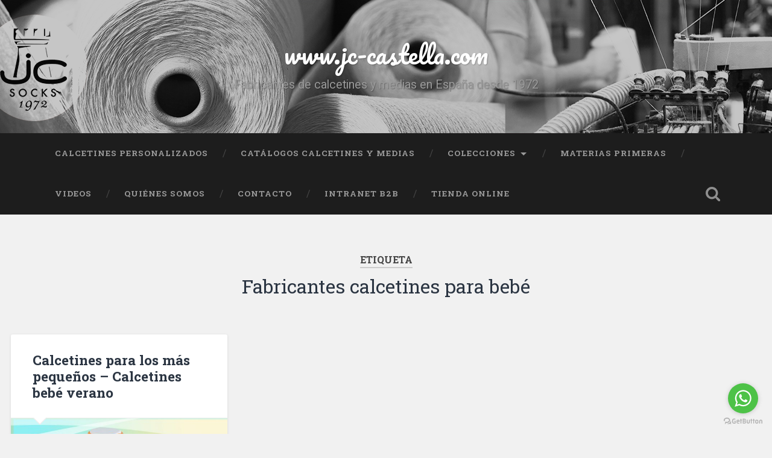

--- FILE ---
content_type: text/html; charset=UTF-8
request_url: https://www.jc-castella.com/tag/fabricantes-calcetines-para-bebe/
body_size: 8983
content:
<!DOCTYPE html>

<html lang="es">

	<head>
		
		<meta charset="UTF-8">
		<meta name="viewport" content="width=device-width, initial-scale=1.0, maximum-scale=1.0, user-scalable=no" >
				
				 
		<!-- Google Analytics Local by Webcraftic Local Google Analytics -->
<script>
(function(i,s,o,g,r,a,m){i['GoogleAnalyticsObject']=r;i[r]=i[r]||function(){
            (i[r].q=i[r].q||[]).push(arguments)},i[r].l=1*new Date();a=s.createElement(o),
            m=s.getElementsByTagName(o)[0];a.async=1;a.src=g;m.parentNode.insertBefore(a,m)
            })(window,document,'script','https://www.jc-castella.com/wp-content/uploads/wga-cache/local-ga.js','ga');
ga('create', 'UA-90622548-1', 'auto');
ga('set', 'anonymizeIp', true);
ga('send', 'pageview');
</script>
<!-- end Google Analytics Local by Webcraftic Local Google Analytics -->
<meta name='robots' content='index, follow, max-image-preview:large, max-snippet:-1, max-video-preview:-1' />

	<!-- This site is optimized with the Yoast SEO plugin v19.9 - https://yoast.com/wordpress/plugins/seo/ -->
	<title>Fabricantes calcetines para bebé archivos - www.jc-castella.com</title>
	<link rel="canonical" href="https://www.jc-castella.com/tag/fabricantes-calcetines-para-bebe/" />
	<meta property="og:locale" content="es_ES" />
	<meta property="og:type" content="article" />
	<meta property="og:title" content="Fabricantes calcetines para bebé archivos - www.jc-castella.com" />
	<meta property="og:url" content="https://www.jc-castella.com/tag/fabricantes-calcetines-para-bebe/" />
	<meta property="og:site_name" content="www.jc-castella.com" />
	<meta name="twitter:card" content="summary_large_image" />
	<script type="application/ld+json" class="yoast-schema-graph">{"@context":"https://schema.org","@graph":[{"@type":"CollectionPage","@id":"https://www.jc-castella.com/tag/fabricantes-calcetines-para-bebe/","url":"https://www.jc-castella.com/tag/fabricantes-calcetines-para-bebe/","name":"Fabricantes calcetines para bebé archivos - www.jc-castella.com","isPartOf":{"@id":"https://www.jc-castella.com/#website"},"breadcrumb":{"@id":"https://www.jc-castella.com/tag/fabricantes-calcetines-para-bebe/#breadcrumb"},"inLanguage":"es"},{"@type":"BreadcrumbList","@id":"https://www.jc-castella.com/tag/fabricantes-calcetines-para-bebe/#breadcrumb","itemListElement":[{"@type":"ListItem","position":1,"name":"Portada","item":"https://www.jc-castella.com/"},{"@type":"ListItem","position":2,"name":"Fabricantes calcetines para bebé"}]},{"@type":"WebSite","@id":"https://www.jc-castella.com/#website","url":"https://www.jc-castella.com/","name":"www.jc-castella.com","description":"Fabricantes de calcetines y medias en España desde 1972","potentialAction":[{"@type":"SearchAction","target":{"@type":"EntryPoint","urlTemplate":"https://www.jc-castella.com/?s={search_term_string}"},"query-input":"required name=search_term_string"}],"inLanguage":"es"}]}</script>
	<!-- / Yoast SEO plugin. -->


<link rel='dns-prefetch' href='//s.w.org' />
<link rel="alternate" type="application/rss+xml" title="www.jc-castella.com &raquo; Feed" href="https://www.jc-castella.com/feed/" />
<link rel="alternate" type="application/rss+xml" title="www.jc-castella.com &raquo; Feed de los comentarios" href="https://www.jc-castella.com/comments/feed/" />
<link rel="alternate" type="application/rss+xml" title="www.jc-castella.com &raquo; Etiqueta Fabricantes calcetines para bebé del feed" href="https://www.jc-castella.com/tag/fabricantes-calcetines-para-bebe/feed/" />
<script type="text/javascript">
window._wpemojiSettings = {"baseUrl":"https:\/\/s.w.org\/images\/core\/emoji\/13.1.0\/72x72\/","ext":".png","svgUrl":"https:\/\/s.w.org\/images\/core\/emoji\/13.1.0\/svg\/","svgExt":".svg","source":{"concatemoji":"https:\/\/www.jc-castella.com\/wp-includes\/js\/wp-emoji-release.min.js?ver=5.9.12"}};
/*! This file is auto-generated */
!function(e,a,t){var n,r,o,i=a.createElement("canvas"),p=i.getContext&&i.getContext("2d");function s(e,t){var a=String.fromCharCode;p.clearRect(0,0,i.width,i.height),p.fillText(a.apply(this,e),0,0);e=i.toDataURL();return p.clearRect(0,0,i.width,i.height),p.fillText(a.apply(this,t),0,0),e===i.toDataURL()}function c(e){var t=a.createElement("script");t.src=e,t.defer=t.type="text/javascript",a.getElementsByTagName("head")[0].appendChild(t)}for(o=Array("flag","emoji"),t.supports={everything:!0,everythingExceptFlag:!0},r=0;r<o.length;r++)t.supports[o[r]]=function(e){if(!p||!p.fillText)return!1;switch(p.textBaseline="top",p.font="600 32px Arial",e){case"flag":return s([127987,65039,8205,9895,65039],[127987,65039,8203,9895,65039])?!1:!s([55356,56826,55356,56819],[55356,56826,8203,55356,56819])&&!s([55356,57332,56128,56423,56128,56418,56128,56421,56128,56430,56128,56423,56128,56447],[55356,57332,8203,56128,56423,8203,56128,56418,8203,56128,56421,8203,56128,56430,8203,56128,56423,8203,56128,56447]);case"emoji":return!s([10084,65039,8205,55357,56613],[10084,65039,8203,55357,56613])}return!1}(o[r]),t.supports.everything=t.supports.everything&&t.supports[o[r]],"flag"!==o[r]&&(t.supports.everythingExceptFlag=t.supports.everythingExceptFlag&&t.supports[o[r]]);t.supports.everythingExceptFlag=t.supports.everythingExceptFlag&&!t.supports.flag,t.DOMReady=!1,t.readyCallback=function(){t.DOMReady=!0},t.supports.everything||(n=function(){t.readyCallback()},a.addEventListener?(a.addEventListener("DOMContentLoaded",n,!1),e.addEventListener("load",n,!1)):(e.attachEvent("onload",n),a.attachEvent("onreadystatechange",function(){"complete"===a.readyState&&t.readyCallback()})),(n=t.source||{}).concatemoji?c(n.concatemoji):n.wpemoji&&n.twemoji&&(c(n.twemoji),c(n.wpemoji)))}(window,document,window._wpemojiSettings);
</script>
<style type="text/css">
img.wp-smiley,
img.emoji {
	display: inline !important;
	border: none !important;
	box-shadow: none !important;
	height: 1em !important;
	width: 1em !important;
	margin: 0 0.07em !important;
	vertical-align: -0.1em !important;
	background: none !important;
	padding: 0 !important;
}
</style>
	<link rel='stylesheet' id='wp-block-library-css'  href='https://www.jc-castella.com/wp-includes/css/dist/block-library/style.min.css?ver=5.9.12' type='text/css' media='all' />
<style id='global-styles-inline-css' type='text/css'>
body{--wp--preset--color--black: #000000;--wp--preset--color--cyan-bluish-gray: #abb8c3;--wp--preset--color--white: #ffffff;--wp--preset--color--pale-pink: #f78da7;--wp--preset--color--vivid-red: #cf2e2e;--wp--preset--color--luminous-vivid-orange: #ff6900;--wp--preset--color--luminous-vivid-amber: #fcb900;--wp--preset--color--light-green-cyan: #7bdcb5;--wp--preset--color--vivid-green-cyan: #00d084;--wp--preset--color--pale-cyan-blue: #8ed1fc;--wp--preset--color--vivid-cyan-blue: #0693e3;--wp--preset--color--vivid-purple: #9b51e0;--wp--preset--gradient--vivid-cyan-blue-to-vivid-purple: linear-gradient(135deg,rgba(6,147,227,1) 0%,rgb(155,81,224) 100%);--wp--preset--gradient--light-green-cyan-to-vivid-green-cyan: linear-gradient(135deg,rgb(122,220,180) 0%,rgb(0,208,130) 100%);--wp--preset--gradient--luminous-vivid-amber-to-luminous-vivid-orange: linear-gradient(135deg,rgba(252,185,0,1) 0%,rgba(255,105,0,1) 100%);--wp--preset--gradient--luminous-vivid-orange-to-vivid-red: linear-gradient(135deg,rgba(255,105,0,1) 0%,rgb(207,46,46) 100%);--wp--preset--gradient--very-light-gray-to-cyan-bluish-gray: linear-gradient(135deg,rgb(238,238,238) 0%,rgb(169,184,195) 100%);--wp--preset--gradient--cool-to-warm-spectrum: linear-gradient(135deg,rgb(74,234,220) 0%,rgb(151,120,209) 20%,rgb(207,42,186) 40%,rgb(238,44,130) 60%,rgb(251,105,98) 80%,rgb(254,248,76) 100%);--wp--preset--gradient--blush-light-purple: linear-gradient(135deg,rgb(255,206,236) 0%,rgb(152,150,240) 100%);--wp--preset--gradient--blush-bordeaux: linear-gradient(135deg,rgb(254,205,165) 0%,rgb(254,45,45) 50%,rgb(107,0,62) 100%);--wp--preset--gradient--luminous-dusk: linear-gradient(135deg,rgb(255,203,112) 0%,rgb(199,81,192) 50%,rgb(65,88,208) 100%);--wp--preset--gradient--pale-ocean: linear-gradient(135deg,rgb(255,245,203) 0%,rgb(182,227,212) 50%,rgb(51,167,181) 100%);--wp--preset--gradient--electric-grass: linear-gradient(135deg,rgb(202,248,128) 0%,rgb(113,206,126) 100%);--wp--preset--gradient--midnight: linear-gradient(135deg,rgb(2,3,129) 0%,rgb(40,116,252) 100%);--wp--preset--duotone--dark-grayscale: url('#wp-duotone-dark-grayscale');--wp--preset--duotone--grayscale: url('#wp-duotone-grayscale');--wp--preset--duotone--purple-yellow: url('#wp-duotone-purple-yellow');--wp--preset--duotone--blue-red: url('#wp-duotone-blue-red');--wp--preset--duotone--midnight: url('#wp-duotone-midnight');--wp--preset--duotone--magenta-yellow: url('#wp-duotone-magenta-yellow');--wp--preset--duotone--purple-green: url('#wp-duotone-purple-green');--wp--preset--duotone--blue-orange: url('#wp-duotone-blue-orange');--wp--preset--font-size--small: 13px;--wp--preset--font-size--medium: 20px;--wp--preset--font-size--large: 36px;--wp--preset--font-size--x-large: 42px;}.has-black-color{color: var(--wp--preset--color--black) !important;}.has-cyan-bluish-gray-color{color: var(--wp--preset--color--cyan-bluish-gray) !important;}.has-white-color{color: var(--wp--preset--color--white) !important;}.has-pale-pink-color{color: var(--wp--preset--color--pale-pink) !important;}.has-vivid-red-color{color: var(--wp--preset--color--vivid-red) !important;}.has-luminous-vivid-orange-color{color: var(--wp--preset--color--luminous-vivid-orange) !important;}.has-luminous-vivid-amber-color{color: var(--wp--preset--color--luminous-vivid-amber) !important;}.has-light-green-cyan-color{color: var(--wp--preset--color--light-green-cyan) !important;}.has-vivid-green-cyan-color{color: var(--wp--preset--color--vivid-green-cyan) !important;}.has-pale-cyan-blue-color{color: var(--wp--preset--color--pale-cyan-blue) !important;}.has-vivid-cyan-blue-color{color: var(--wp--preset--color--vivid-cyan-blue) !important;}.has-vivid-purple-color{color: var(--wp--preset--color--vivid-purple) !important;}.has-black-background-color{background-color: var(--wp--preset--color--black) !important;}.has-cyan-bluish-gray-background-color{background-color: var(--wp--preset--color--cyan-bluish-gray) !important;}.has-white-background-color{background-color: var(--wp--preset--color--white) !important;}.has-pale-pink-background-color{background-color: var(--wp--preset--color--pale-pink) !important;}.has-vivid-red-background-color{background-color: var(--wp--preset--color--vivid-red) !important;}.has-luminous-vivid-orange-background-color{background-color: var(--wp--preset--color--luminous-vivid-orange) !important;}.has-luminous-vivid-amber-background-color{background-color: var(--wp--preset--color--luminous-vivid-amber) !important;}.has-light-green-cyan-background-color{background-color: var(--wp--preset--color--light-green-cyan) !important;}.has-vivid-green-cyan-background-color{background-color: var(--wp--preset--color--vivid-green-cyan) !important;}.has-pale-cyan-blue-background-color{background-color: var(--wp--preset--color--pale-cyan-blue) !important;}.has-vivid-cyan-blue-background-color{background-color: var(--wp--preset--color--vivid-cyan-blue) !important;}.has-vivid-purple-background-color{background-color: var(--wp--preset--color--vivid-purple) !important;}.has-black-border-color{border-color: var(--wp--preset--color--black) !important;}.has-cyan-bluish-gray-border-color{border-color: var(--wp--preset--color--cyan-bluish-gray) !important;}.has-white-border-color{border-color: var(--wp--preset--color--white) !important;}.has-pale-pink-border-color{border-color: var(--wp--preset--color--pale-pink) !important;}.has-vivid-red-border-color{border-color: var(--wp--preset--color--vivid-red) !important;}.has-luminous-vivid-orange-border-color{border-color: var(--wp--preset--color--luminous-vivid-orange) !important;}.has-luminous-vivid-amber-border-color{border-color: var(--wp--preset--color--luminous-vivid-amber) !important;}.has-light-green-cyan-border-color{border-color: var(--wp--preset--color--light-green-cyan) !important;}.has-vivid-green-cyan-border-color{border-color: var(--wp--preset--color--vivid-green-cyan) !important;}.has-pale-cyan-blue-border-color{border-color: var(--wp--preset--color--pale-cyan-blue) !important;}.has-vivid-cyan-blue-border-color{border-color: var(--wp--preset--color--vivid-cyan-blue) !important;}.has-vivid-purple-border-color{border-color: var(--wp--preset--color--vivid-purple) !important;}.has-vivid-cyan-blue-to-vivid-purple-gradient-background{background: var(--wp--preset--gradient--vivid-cyan-blue-to-vivid-purple) !important;}.has-light-green-cyan-to-vivid-green-cyan-gradient-background{background: var(--wp--preset--gradient--light-green-cyan-to-vivid-green-cyan) !important;}.has-luminous-vivid-amber-to-luminous-vivid-orange-gradient-background{background: var(--wp--preset--gradient--luminous-vivid-amber-to-luminous-vivid-orange) !important;}.has-luminous-vivid-orange-to-vivid-red-gradient-background{background: var(--wp--preset--gradient--luminous-vivid-orange-to-vivid-red) !important;}.has-very-light-gray-to-cyan-bluish-gray-gradient-background{background: var(--wp--preset--gradient--very-light-gray-to-cyan-bluish-gray) !important;}.has-cool-to-warm-spectrum-gradient-background{background: var(--wp--preset--gradient--cool-to-warm-spectrum) !important;}.has-blush-light-purple-gradient-background{background: var(--wp--preset--gradient--blush-light-purple) !important;}.has-blush-bordeaux-gradient-background{background: var(--wp--preset--gradient--blush-bordeaux) !important;}.has-luminous-dusk-gradient-background{background: var(--wp--preset--gradient--luminous-dusk) !important;}.has-pale-ocean-gradient-background{background: var(--wp--preset--gradient--pale-ocean) !important;}.has-electric-grass-gradient-background{background: var(--wp--preset--gradient--electric-grass) !important;}.has-midnight-gradient-background{background: var(--wp--preset--gradient--midnight) !important;}.has-small-font-size{font-size: var(--wp--preset--font-size--small) !important;}.has-medium-font-size{font-size: var(--wp--preset--font-size--medium) !important;}.has-large-font-size{font-size: var(--wp--preset--font-size--large) !important;}.has-x-large-font-size{font-size: var(--wp--preset--font-size--x-large) !important;}
</style>
<link rel='stylesheet' id='eae-css-css'  href='https://www.jc-castella.com/wp-content/plugins/addon-elements-for-elementor-page-builder/assets/css/eae.min.css?ver=1.11.15' type='text/css' media='all' />
<link rel='stylesheet' id='font-awesome-4-shim-css'  href='https://www.jc-castella.com/wp-content/plugins/elementor/assets/lib/font-awesome/css/v4-shims.min.css?ver=1.0' type='text/css' media='all' />
<link rel='stylesheet' id='font-awesome-5-all-css'  href='https://www.jc-castella.com/wp-content/plugins/elementor/assets/lib/font-awesome/css/all.min.css?ver=1.0' type='text/css' media='all' />
<link rel='stylesheet' id='vegas-css-css'  href='https://www.jc-castella.com/wp-content/plugins/addon-elements-for-elementor-page-builder/assets/lib/vegas/vegas.min.css?ver=2.4.0' type='text/css' media='all' />
<link rel='stylesheet' id='cptch_stylesheet-css'  href='https://www.jc-castella.com/wp-content/plugins/captcha/css/front_end_style.css?ver=4.4.5' type='text/css' media='all' />
<link rel='stylesheet' id='dashicons-css'  href='https://www.jc-castella.com/wp-includes/css/dashicons.min.css?ver=5.9.12' type='text/css' media='all' />
<link rel='stylesheet' id='cptch_desktop_style-css'  href='https://www.jc-castella.com/wp-content/plugins/captcha/css/desktop_style.css?ver=4.4.5' type='text/css' media='all' />
<link rel='stylesheet' id='social-icons-general-css'  href='//www.jc-castella.com/wp-content/plugins/social-icons/assets/css/social-icons.css?ver=1.7.4' type='text/css' media='all' />
<link rel='stylesheet' id='zoom-instagram-widget-css'  href='https://www.jc-castella.com/wp-content/plugins/instagram-widget-by-wpzoom/css/instagram-widget.css?ver=1.9.4' type='text/css' media='all' />
<link rel='stylesheet' id='magnific-popup-css'  href='https://www.jc-castella.com/wp-content/plugins/happy-elementor-addons/assets/vendor/magnific-popup/magnific-popup.css?ver=3.7.1' type='text/css' media='all' />
<link rel='stylesheet' id='swiper-css-css'  href='https://www.jc-castella.com/wp-content/plugins/instagram-widget-by-wpzoom/assets/frontend/swiper/swiper.css?ver=1.9.4' type='text/css' media='all' />
<link rel='stylesheet' id='elementor-frontend-css'  href='https://www.jc-castella.com/wp-content/plugins/elementor/assets/css/frontend-lite.min.css?ver=3.8.0' type='text/css' media='all' />
<link rel='stylesheet' id='eael-general-css'  href='https://www.jc-castella.com/wp-content/plugins/essential-addons-for-elementor-lite/assets/front-end/css/view/general.min.css?ver=5.4.6' type='text/css' media='all' />
<link rel='stylesheet' id='baskerville_googleFonts-css'  href='//fonts.googleapis.com/css?family=Roboto+Slab%3A400%2C700%7CRoboto%3A400%2C400italic%2C700%2C700italic%2C300%7CPacifico%3A400&#038;ver=5.9.12' type='text/css' media='all' />
<link rel='stylesheet' id='baskerville_style-css'  href='https://www.jc-castella.com/wp-content/themes/baskerville/style.css?ver=5.9.12' type='text/css' media='all' />
<script type='text/javascript' src='https://www.jc-castella.com/wp-includes/js/jquery/jquery.min.js?ver=3.6.0' id='jquery-core-js'></script>
<script type='text/javascript' src='https://www.jc-castella.com/wp-includes/js/jquery/jquery-migrate.min.js?ver=3.3.2' id='jquery-migrate-js'></script>
<link rel="https://api.w.org/" href="https://www.jc-castella.com/wp-json/" /><link rel="alternate" type="application/json" href="https://www.jc-castella.com/wp-json/wp/v2/tags/429" /><link rel="EditURI" type="application/rsd+xml" title="RSD" href="https://www.jc-castella.com/xmlrpc.php?rsd" />
<link rel="wlwmanifest" type="application/wlwmanifest+xml" href="https://www.jc-castella.com/wp-includes/wlwmanifest.xml" /> 
<meta name="generator" content="WordPress 5.9.12" />
		<style type="text/css" id="wp-custom-css">
			/*
Puedes añadir tu propio CSS aquí.

Haz clic en el icono de ayuda de arriba para averiguar más.
*/

.main-menu li a{
	Font-size: 0.83em
}


/* Como el menu ahora es mas largo tenemos que hacer el div mas largo */
.navigation-inner.section-inner {
    width: 1490px;
}		</style>
			
	</head>
	
	<body class="archive tag tag-fabricantes-calcetines-para-bebe tag-429 no-featured-image elementor-default elementor-kit-1964">
	
		<div class="header section small-padding bg-dark bg-image" style="background-image: url(https://www.jc-castella.com/wp-content/uploads/2017/05/02-Fabricantes-de-calcetines-JC-Castellà-.jpg);">
		
			<div class="cover"></div>
			
			<div class="header-search-block bg-graphite hidden">
			
				<form method="get" class="searchform" action="https://www.jc-castella.com/">
	<input type="search" value="" placeholder="Formulario de búsqueda" name="s" class="s" /> 
	<input type="submit" class="searchsubmit" value="Buscar">
</form>			
			</div> <!-- /header-search-block -->
					
			<div class="header-inner section-inner">
			
												
						<h1 class="blog-title">
							<a href="https://www.jc-castella.com" title="www.jc-castella.com &mdash; Fabricantes de calcetines y medias en España desde 1972" rel="home">www.jc-castella.com</a>
						</h1>
						
												
							<h3 class="blog-description">Fabricantes de calcetines y medias en España desde 1972</h3>
							
																
											
			</div> <!-- /header-inner -->
						
		</div> <!-- /header -->
		
		<div class="navigation section no-padding bg-dark">
		
			<div class="navigation-inner section-inner">
			
				<div class="nav-toggle fleft hidden">
					
					<div class="bar"></div>
					<div class="bar"></div>
					<div class="bar"></div>
					
					<div class="clear"></div>
					
				</div>
						
				<ul class="main-menu">
				
					<li id="menu-item-3318" class="menu-item menu-item-type-custom menu-item-object-custom menu-item-3318"><a href="https://jcalcetinespersonalizados.com/">CALCETINES PERSONALIZADOS</a></li>
<li id="menu-item-458" class="menu-item menu-item-type-post_type menu-item-object-page menu-item-458"><a href="https://www.jc-castella.com/catalogo-calcetines/">Catálogos calcetines y medias</a></li>
<li id="menu-item-460" class="menu-item menu-item-type-post_type menu-item-object-page menu-item-has-children has-children menu-item-460"><a href="https://www.jc-castella.com/colecciones-calcetines/">Colecciones</a>
<ul class="sub-menu">
	<li id="menu-item-2057" class="menu-item menu-item-type-post_type menu-item-object-page menu-item-2057"><a href="https://www.jc-castella.com/leotardos-colores/">Leotardos colores</a></li>
	<li id="menu-item-2274" class="menu-item menu-item-type-post_type menu-item-object-page menu-item-2274"><a href="https://www.jc-castella.com/calcetines-cortos-calados/">Calcetines cortos calados</a></li>
	<li id="menu-item-2501" class="menu-item menu-item-type-post_type menu-item-object-page menu-item-2501"><a href="https://www.jc-castella.com/coleccion-calcetines-altos-calados/">Calcetines altos calados</a></li>
	<li id="menu-item-2398" class="menu-item menu-item-type-post_type menu-item-object-page menu-item-2398"><a href="https://www.jc-castella.com/calcetines-con-puntilla/">Calcetines con puntilla</a></li>
	<li id="menu-item-2451" class="menu-item menu-item-type-post_type menu-item-object-page menu-item-2451"><a href="https://www.jc-castella.com/calcetines-bebe-puntilla/">Calcetines bebé puntilla</a></li>
</ul>
</li>
<li id="menu-item-459" class="menu-item menu-item-type-post_type menu-item-object-page menu-item-459"><a href="https://www.jc-castella.com/materias-primeras-fabricacion-calcetines/">Materias primeras</a></li>
<li id="menu-item-461" class="menu-item menu-item-type-post_type menu-item-object-page menu-item-461"><a href="https://www.jc-castella.com/video-fabricantes-calcetines/">Videos</a></li>
<li id="menu-item-462" class="menu-item menu-item-type-post_type menu-item-object-page menu-item-462"><a href="https://www.jc-castella.com/fabricantes-calcetines/">Quiénes somos</a></li>
<li id="menu-item-463" class="menu-item menu-item-type-post_type menu-item-object-page menu-item-463"><a href="https://www.jc-castella.com/contacto-fabricante-calcetines/">Contacto</a></li>
<li id="menu-item-1109" class="menu-item menu-item-type-custom menu-item-object-custom menu-item-1109"><a target="_blank" rel="noopener" href="https://www.jc-castella.com/tienda/es/iniciar-sesion?back=my-account">INTRANET B2B</a></li>
<li id="menu-item-1593" class="menu-item menu-item-type-custom menu-item-object-custom menu-item-1593"><a target="_blank" rel="noopener" href="https://jc-castella.com/shop">TIENDA ONLINE</a></li>
											
				 </ul> <!-- /main-menu -->
				 
				 <a class="search-toggle fright" href="#"></a>
				 
				 <div class="clear"></div>
				 
			</div> <!-- /navigation-inner -->
			
		</div> <!-- /navigation -->
		
		<div class="mobile-navigation section bg-graphite no-padding hidden">
					
			<ul class="mobile-menu">
			
				<li class="menu-item menu-item-type-custom menu-item-object-custom menu-item-3318"><a href="https://jcalcetinespersonalizados.com/">CALCETINES PERSONALIZADOS</a></li>
<li class="menu-item menu-item-type-post_type menu-item-object-page menu-item-458"><a href="https://www.jc-castella.com/catalogo-calcetines/">Catálogos calcetines y medias</a></li>
<li class="menu-item menu-item-type-post_type menu-item-object-page menu-item-has-children has-children menu-item-460"><a href="https://www.jc-castella.com/colecciones-calcetines/">Colecciones</a>
<ul class="sub-menu">
	<li class="menu-item menu-item-type-post_type menu-item-object-page menu-item-2057"><a href="https://www.jc-castella.com/leotardos-colores/">Leotardos colores</a></li>
	<li class="menu-item menu-item-type-post_type menu-item-object-page menu-item-2274"><a href="https://www.jc-castella.com/calcetines-cortos-calados/">Calcetines cortos calados</a></li>
	<li class="menu-item menu-item-type-post_type menu-item-object-page menu-item-2501"><a href="https://www.jc-castella.com/coleccion-calcetines-altos-calados/">Calcetines altos calados</a></li>
	<li class="menu-item menu-item-type-post_type menu-item-object-page menu-item-2398"><a href="https://www.jc-castella.com/calcetines-con-puntilla/">Calcetines con puntilla</a></li>
	<li class="menu-item menu-item-type-post_type menu-item-object-page menu-item-2451"><a href="https://www.jc-castella.com/calcetines-bebe-puntilla/">Calcetines bebé puntilla</a></li>
</ul>
</li>
<li class="menu-item menu-item-type-post_type menu-item-object-page menu-item-459"><a href="https://www.jc-castella.com/materias-primeras-fabricacion-calcetines/">Materias primeras</a></li>
<li class="menu-item menu-item-type-post_type menu-item-object-page menu-item-461"><a href="https://www.jc-castella.com/video-fabricantes-calcetines/">Videos</a></li>
<li class="menu-item menu-item-type-post_type menu-item-object-page menu-item-462"><a href="https://www.jc-castella.com/fabricantes-calcetines/">Quiénes somos</a></li>
<li class="menu-item menu-item-type-post_type menu-item-object-page menu-item-463"><a href="https://www.jc-castella.com/contacto-fabricante-calcetines/">Contacto</a></li>
<li class="menu-item menu-item-type-custom menu-item-object-custom menu-item-1109"><a target="_blank" rel="noopener" href="https://www.jc-castella.com/tienda/es/iniciar-sesion?back=my-account">INTRANET B2B</a></li>
<li class="menu-item menu-item-type-custom menu-item-object-custom menu-item-1593"><a target="_blank" rel="noopener" href="https://jc-castella.com/shop">TIENDA ONLINE</a></li>
										
			 </ul> <!-- /main-menu -->
		
		</div> <!-- /mobile-navigation -->
<div class="wrapper section medium-padding">

	<div class="page-title section-inner">
		
					<h5>Etiqueta</h5> <h3>Fabricantes calcetines para bebé</h3>
				
				
	</div> <!-- /page-title -->
	
	<div class="content section-inner">
	
			
			<div class="posts">
			
							
								
					<div class="post-container">
				
						<div id="post-550" class="post-550 post type-post status-publish format-gallery hentry category-calcetin-bebe-celebracion category-calcetin-ceremonia-bebe category-calcetines-bebe category-calcetines-comunion category-calcetines-de-alta-calidad category-calcetines-perle category-calcetines-primavera category-calcetines-puno-y-lazo category-calcetines-verano-bebe tag-calcetin-bebe tag-calcetin-para-bebe-de-verano tag-calcetines tag-calcetines-bebe tag-calcetines-bebe-algodon tag-calcetines-bebe-alta-calidad tag-calcetines-bebe-ceremonia tag-calcetines-bebe-hilo-perle tag-calcetines-bebe-puno-y-lazo tag-calcetines-bebe-verano tag-calcetines-bordados-bebe tag-calcetines-calidad tag-calcetines-colores tag-calcetines-comunion tag-calcetines-con-dibujos-para-bebe tag-calcetines-de-verano tag-coleccion-calcetines tag-fabricantes tag-fabricantes-calcetines tag-fabricantes-calcetines-barcelona tag-fabricantes-calcetines-bebe-bordados tag-fabricantes-calcetines-espana tag-fabricantes-calcetines-para-bebe tag-fabricantes-calcetines-primavera tag-fabricantes-de-calcetines tag-producto-nacional post_format-post-format-gallery">
				
							<div class="post-header">
	
    <h2 class="post-title"><a href="https://www.jc-castella.com/calcetines-bebe-verano/" rel="bookmark" title="Calcetines para los más pequeños &#8211; Calcetines bebé verano">Calcetines para los más pequeños &#8211; Calcetines bebé verano</a></h2>
    
        
</div> <!-- /post-header -->

<div class="featured-media">

		
		<div class="flexslider">
		
			<ul class="slides">
	
									
					<li>
						<img width="600" height="424" src="https://www.jc-castella.com/wp-content/uploads/2017/05/Calcetines-bebé-verano-600x424.jpg" class="attachment-post-thumbnail size-post-thumbnail" alt="" loading="lazy" srcset="https://www.jc-castella.com/wp-content/uploads/2017/05/Calcetines-bebé-verano-600x424.jpg 600w, https://www.jc-castella.com/wp-content/uploads/2017/05/Calcetines-bebé-verano-300x212.jpg 300w, https://www.jc-castella.com/wp-content/uploads/2017/05/Calcetines-bebé-verano-768x543.jpg 768w, https://www.jc-castella.com/wp-content/uploads/2017/05/Calcetines-bebé-verano-1024x724.jpg 1024w, https://www.jc-castella.com/wp-content/uploads/2017/05/Calcetines-bebé-verano-945x668.jpg 945w, https://www.jc-castella.com/wp-content/uploads/2017/05/Calcetines-bebé-verano.jpg 1181w" sizes="(max-width: 600px) 100vw, 600px" />											</li>
					
						
			</ul>
			
		</div>					
</div> <!-- /featured-media -->

									                                    	    
	<div class="post-excerpt">
		    		            			            	                                                                                            
		<p>Calcetines Bebé verano con dibujos &#8211; JC Castellà JC Castellà fabricantes de calcetines presenta las últimas novedades en calcetines bebé verano,  calcetines bebé con diseños dibujos bordados, calcetines bebé calados y semicalados, calcetines bebé hilo perlé, calcetines bebé con lacito, calctines&#8230; <a class="more-link" href="https://www.jc-castella.com/calcetines-bebe-verano/">Seguir leyendo &rarr;</a></p>
	
	</div> <!-- /post-excerpt -->

									                                    	    

	<div class="post-meta">
	
		<a class="post-date" href="https://www.jc-castella.com/calcetines-bebe-verano/" title="Calcetines para los más pequeños &#8211; Calcetines bebé verano">2017/05/24</a>
		
		<a href="https://www.jc-castella.com/calcetines-bebe-verano/#respond" class="post-comments" >0</a>		
		<div class="clear"></div>
	
	</div> <!-- /post-meta -->
	
            
<div class="clear"></div>							
							<div class="clear"></div>
							
						</div> <!-- /post -->
					
					</div>
					
											
			</div> <!-- /posts -->
						
								
			
	</div> <!-- /content -->

</div> <!-- /wrapper -->

<div class="footer section medium-padding bg-graphite">

	<div class="section-inner row">

		
			<div class="column column-1 one-third">

				<div class="widgets">

					<div class="widget zoom-instagram-widget"><div class="widget-content"><h3 class="widget-title">Instagram JC Socks Castellà</h3>&#8230;</div><div class="clear"></div></div>
				</div>

			</div>

		 <!-- /footer-a -->

		
			<div class="column column-2 one-third">

				<div class="widgets">

					<div class="widget social-icons widget_social_icons"><div class="widget-content"><h3 class="widget-title">Social Icons</h3>		
		<ul class="social-icons-lists icons-background-rounded">

			
				<li class="social-icons-list-item">
					<a href="https://es.pinterest.com/jcsocks/" target="_blank"  class="social-icon">
						<span class="socicon socicon-pinterest" style="padding: 10px; font-size: 14px; background-color: #c92619"></span>

											</a>
				</li>

			
				<li class="social-icons-list-item">
					<a href="https://www.instagram.com/jcsocks_castella/" target="_blank"  class="social-icon">
						<span class="socicon socicon-instagram" style="padding: 10px; font-size: 14px; background-color: #9c7c6e"></span>

											</a>
				</li>

			
				<li class="social-icons-list-item">
					<a href="https://www.youtube.com/channel/UCyVkkUEED_96wv3cE2YvP6w" target="_blank"  class="social-icon">
						<span class="socicon socicon-youtube" style="padding: 10px; font-size: 14px; background-color: #e02a20"></span>

											</a>
				</li>

			
		</ul>

		</div><div class="clear"></div></div>
				</div> <!-- /widgets -->

			</div>

		 <!-- /footer-b -->

		
			<div class="column column-3 one-third">

				<div class="widgets">

					<div class="widget widget_search"><div class="widget-content"><form method="get" class="searchform" action="https://www.jc-castella.com/">
	<input type="search" value="" placeholder="Formulario de búsqueda" name="s" class="s" /> 
	<input type="submit" class="searchsubmit" value="Buscar">
</form></div><div class="clear"></div></div><div class="widget widget_nav_menu"><div class="widget-content"><div class="menu-menu-principal-container"><ul id="menu-menu-principal-2" class="menu"><li class="menu-item menu-item-type-custom menu-item-object-custom menu-item-3318"><a href="https://jcalcetinespersonalizados.com/">CALCETINES PERSONALIZADOS</a></li>
<li class="menu-item menu-item-type-post_type menu-item-object-page menu-item-458"><a href="https://www.jc-castella.com/catalogo-calcetines/">Catálogos calcetines y medias</a></li>
<li class="menu-item menu-item-type-post_type menu-item-object-page menu-item-has-children menu-item-460"><a href="https://www.jc-castella.com/colecciones-calcetines/">Colecciones</a>
<ul class="sub-menu">
	<li class="menu-item menu-item-type-post_type menu-item-object-page menu-item-2057"><a href="https://www.jc-castella.com/leotardos-colores/">Leotardos colores</a></li>
	<li class="menu-item menu-item-type-post_type menu-item-object-page menu-item-2274"><a href="https://www.jc-castella.com/calcetines-cortos-calados/">Calcetines cortos calados</a></li>
	<li class="menu-item menu-item-type-post_type menu-item-object-page menu-item-2501"><a href="https://www.jc-castella.com/coleccion-calcetines-altos-calados/">Calcetines altos calados</a></li>
	<li class="menu-item menu-item-type-post_type menu-item-object-page menu-item-2398"><a href="https://www.jc-castella.com/calcetines-con-puntilla/">Calcetines con puntilla</a></li>
	<li class="menu-item menu-item-type-post_type menu-item-object-page menu-item-2451"><a href="https://www.jc-castella.com/calcetines-bebe-puntilla/">Calcetines bebé puntilla</a></li>
</ul>
</li>
<li class="menu-item menu-item-type-post_type menu-item-object-page menu-item-459"><a href="https://www.jc-castella.com/materias-primeras-fabricacion-calcetines/">Materias primeras</a></li>
<li class="menu-item menu-item-type-post_type menu-item-object-page menu-item-461"><a href="https://www.jc-castella.com/video-fabricantes-calcetines/">Videos</a></li>
<li class="menu-item menu-item-type-post_type menu-item-object-page menu-item-462"><a href="https://www.jc-castella.com/fabricantes-calcetines/">Quiénes somos</a></li>
<li class="menu-item menu-item-type-post_type menu-item-object-page menu-item-463"><a href="https://www.jc-castella.com/contacto-fabricante-calcetines/">Contacto</a></li>
<li class="menu-item menu-item-type-custom menu-item-object-custom menu-item-1109"><a target="_blank" rel="noopener" href="https://www.jc-castella.com/tienda/es/iniciar-sesion?back=my-account">INTRANET B2B</a></li>
<li class="menu-item menu-item-type-custom menu-item-object-custom menu-item-1593"><a target="_blank" rel="noopener" href="https://jc-castella.com/shop">TIENDA ONLINE</a></li>
</ul></div></div><div class="clear"></div></div>
				</div> <!-- /widgets -->

			</div>

		 <!-- /footer-c -->

		<div class="clear"></div>

	</div> <!-- /footer-inner -->

</div> <!-- /footer -->

<div class="credits section bg-dark small-padding">

	<div class="credits-inner section-inner">

		<p class="credits-left fleft">

			&copy; 2026 <a href="https://www.jc-castella.com" title="www.jc-castella.com">www.jc-castella.com</a><span> &mdash; Made with love in Barcelona</span>

		</p>
		<p class="credits-right fright">

			<span>
			<a href="https://www.jc-castella.com/cookies/">Política de cookies</a> <span> &mdash; <a href="https://www.jc-castella.com/aviso-legal/">Aviso legal</a>
<span> &mdash; <a href="https://www.jc-castella.com/politica-redes-sociales/">Política de Redes Sociales</a>
	<span> &mdash; <a href="https://www.jc-castella.com/politica-de-privacidad/">Política de Privacidad </a>
		</p>




		<div class="clear"></div>

	</div> <!-- /credits-inner -->

</div> <!-- /credits -->

<!-- GetButton.io widget -->
<script type="text/javascript">
    (function () {
        var options = {
            whatsapp: "+34671510422", // WhatsApp number
            call_to_action: "", // Call to action
            button_color: "#FF6550", // Color of button
            position: "right", // Position may be 'right' or 'left'
        };
        var proto = 'https:', host = "getbutton.io", url = proto + '//static.' + host;
        var s = document.createElement('script'); s.type = 'text/javascript'; s.async = true; s.src = url + '/widget-send-button/js/init.js';
        s.onload = function () { WhWidgetSendButton.init(host, proto, options); };
        var x = document.getElementsByTagName('script')[0]; x.parentNode.insertBefore(s, x);
    })();
</script>
<!-- /GetButton.io widget --><script type='text/javascript' id='eae-main-js-extra'>
/* <![CDATA[ */
var eae = {"ajaxurl":"https:\/\/www.jc-castella.com\/wp-admin\/admin-ajax.php","current_url":"aHR0cHM6Ly93d3cuamMtY2FzdGVsbGEuY29tL3RhZy9mYWJyaWNhbnRlcy1jYWxjZXRpbmVzLXBhcmEtYmViZS8=","breakpoints":{"xs":0,"sm":480,"md":768,"lg":1025,"xl":1440,"xxl":1600}};
var eae_editor = {"plugin_url":"https:\/\/www.jc-castella.com\/wp-content\/plugins\/addon-elements-for-elementor-page-builder\/"};
/* ]]> */
</script>
<script type='text/javascript' src='https://www.jc-castella.com/wp-content/plugins/addon-elements-for-elementor-page-builder/assets/js/eae.min.js?ver=1.11.15' id='eae-main-js'></script>
<script type='text/javascript' src='https://www.jc-castella.com/wp-content/plugins/elementor/assets/lib/font-awesome/js/v4-shims.min.js?ver=1.0' id='font-awesome-4-shim-js'></script>
<script type='text/javascript' src='https://www.jc-castella.com/wp-content/plugins/addon-elements-for-elementor-page-builder/assets/js/animated-main.min.js?ver=1.0' id='animated-main-js'></script>
<script type='text/javascript' src='https://www.jc-castella.com/wp-content/plugins/addon-elements-for-elementor-page-builder/assets/js/particles.min.js?ver=2.0.0' id='eae-particles-js'></script>
<script type='text/javascript' src='https://www.jc-castella.com/wp-content/plugins/addon-elements-for-elementor-page-builder/assets/lib/magnific.min.js?ver=1.1.0' id='wts-magnific-js'></script>
<script type='text/javascript' src='https://www.jc-castella.com/wp-content/plugins/addon-elements-for-elementor-page-builder/assets/lib/vegas/vegas.min.js?ver=2.4.0' id='vegas-js'></script>
<script type='text/javascript' src='https://www.jc-castella.com/wp-includes/js/imagesloaded.min.js?ver=4.1.4' id='imagesloaded-js'></script>
<script type='text/javascript' src='https://www.jc-castella.com/wp-includes/js/masonry.min.js?ver=4.2.2' id='masonry-js'></script>
<script type='text/javascript' src='https://www.jc-castella.com/wp-content/themes/baskerville/js/imagesloaded.pkgd.js?ver=5.9.12' id='baskerville_imagesloaded-js'></script>
<script type='text/javascript' src='https://www.jc-castella.com/wp-content/themes/baskerville/js/flexslider.min.js?ver=5.9.12' id='baskerville_flexslider-js'></script>
<script type='text/javascript' src='https://www.jc-castella.com/wp-content/themes/baskerville/js/global.js?ver=5.9.12' id='baskerville_global-js'></script>
<script type='text/javascript' id='eael-general-js-extra'>
/* <![CDATA[ */
var localize = {"ajaxurl":"https:\/\/www.jc-castella.com\/wp-admin\/admin-ajax.php","nonce":"52de7ff889","i18n":{"added":"A\u00f1adido","compare":"Comparar","loading":"Cargando..."},"page_permalink":"https:\/\/www.jc-castella.com\/calcetines-bebe-verano\/","cart_redirectition":"","cart_page_url":"","el_breakpoints":{"mobile":{"label":"M\u00f3vil","value":767,"default_value":767,"direction":"max","is_enabled":true},"mobile_extra":{"label":"M\u00f3vil grande","value":880,"default_value":880,"direction":"max","is_enabled":false},"tablet":{"label":"Tableta","value":1024,"default_value":1024,"direction":"max","is_enabled":true},"tablet_extra":{"label":"Tableta grande","value":1200,"default_value":1200,"direction":"max","is_enabled":false},"laptop":{"label":"Port\u00e1til","value":1366,"default_value":1366,"direction":"max","is_enabled":false},"widescreen":{"label":"Pantalla grande","value":2400,"default_value":2400,"direction":"min","is_enabled":false}}};
/* ]]> */
</script>
<script type='text/javascript' src='https://www.jc-castella.com/wp-content/plugins/essential-addons-for-elementor-lite/assets/front-end/js/view/general.min.js?ver=5.4.6' id='eael-general-js'></script>
<script type='text/javascript' src='https://www.jc-castella.com/wp-content/plugins/instagram-widget-by-wpzoom/js/jquery.lazy.min.js?ver=1646654573' id='zoom-instagram-widget-lazy-load-js'></script>
<script type='text/javascript' src='https://www.jc-castella.com/wp-includes/js/underscore.min.js?ver=1.13.1' id='underscore-js'></script>
<script type='text/javascript' id='wp-util-js-extra'>
/* <![CDATA[ */
var _wpUtilSettings = {"ajax":{"url":"\/wp-admin\/admin-ajax.php"}};
/* ]]> */
</script>
<script type='text/javascript' src='https://www.jc-castella.com/wp-includes/js/wp-util.min.js?ver=5.9.12' id='wp-util-js'></script>
<script type='text/javascript' src='https://www.jc-castella.com/wp-content/plugins/instagram-widget-by-wpzoom/assets/frontend/magnific-popup/jquery.magnific-popup.min.js?ver=1646654573' id='magnific-popup-js'></script>
<script type='text/javascript' src='https://www.jc-castella.com/wp-content/plugins/instagram-widget-by-wpzoom/assets/frontend/swiper/swiper.js?ver=1646654573' id='swiper-js-js'></script>
<script type='text/javascript' src='https://www.jc-castella.com/wp-content/plugins/instagram-widget-by-wpzoom/js/instagram-widget.js?ver=1.9.4' id='zoom-instagram-widget-js'></script>
        <script type="text/javascript">
            function AI_responsive_widget() {
                jQuery('object.StefanoAI-youtube-responsive').each(function () {
                    jQuery(this).parent('.fluid-width-video-wrapper').removeClass('fluid-width-video-wrapper').removeAttr('style').css('width', '100%').css('display', 'block');
                    jQuery(this).children('.fluid-width-video-wrapper').removeClass('fluid-width-video-wrapper').removeAttr('style').css('width', '100%').css('display', 'block');
                    var width = jQuery(this).parent().innerWidth();
                    var maxwidth = jQuery(this).css('max-width').replace(/px/, '');
                    var pl = parseInt(jQuery(this).parent().css('padding-left').replace(/px/, ''));
                    var pr = parseInt(jQuery(this).parent().css('padding-right').replace(/px/, ''));
                    width = width - pl - pr;
                    if (maxwidth < width) {
                        width = maxwidth;
                    }
                    var ratio = jQuery(this).attr('data-ratio');
                    if (typeof ratio == 'undefined') {
                        ratio = 16 / 9;
                    }
                    jQuery(this).css('width', width + "px");
                    jQuery(this).css('height', width / ratio + "px");
                    jQuery(this).find('iframe').css('width', width + "px");
                    jQuery(this).find('iframe').css('height', width / ratio + "px");
                });
            }
            if (typeof jQuery !== 'undefined') {
                jQuery(document).ready(function () {
                    setTimeout(function () {
                        jQuery("div[data-iframe='StefanoAI-youtube-widget-responsive']").each(function () {
                            var iframe = jQuery("<iframe></iframe>");
                            jQuery.each(this.attributes, function () {
                                if (this.name == 'data-iframe' || this.name == 'data-')
                                    return;
                                iframe.attr(this.name.replace(/^data-/, ''), this.value);
                            });
                            jQuery(iframe).insertAfter(jQuery(this));
                            jQuery(this).remove();
                        });
                                        AI_responsive_widget();
                    }, 50);
                });
                jQuery(window).resize(function () {
                    AI_responsive_widget();
                });
            }
                </script>
        
</body>
</html>
